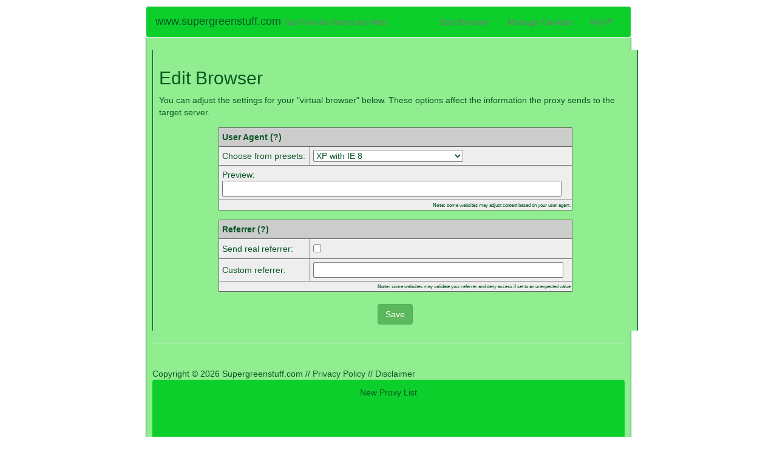

--- FILE ---
content_type: text/html; charset=UTF-8
request_url: https://www.supergreenstuff.com/edit-browser.php
body_size: 12858
content:
<!DOCTYPE html>
<html lang="en" xmlns="http://www.w3.org/1999/xhtml" xmlns:og="http://ogp.me/ns#">
<head>
<meta charset="utf-8">
<meta http-equiv="Content-Type" content="text/html; charset=utf-8" />
<meta http-equiv="X-UA-Compatible" content="IE=edge">
<title>Free Web Proxy - www.supergreenstuff.com</title>
<meta name="viewport" content="width=device-width, initial-scale=1.0">
<meta name="description" content="Puff, puff, pass-through... Supergreenstuff proxy will unblock the site to play your favorite Youtube videos! Click here for FREE...">
<meta property="og:description" content="Puff, puff, pass-through... Supergreenstuff proxy will unblock the site to play your favorite Youtube videos! Click here for FREE..." />
<meta property="og:title" content="Free Web Proxy - www.supergreenstuff.com" />
<meta property="og:url" content="https://www.supergreenstuff.com/edit-browser.php" />
<meta property="og:image" content="https://www.supergreenstuff.com/images/unblock_proxy.jpg" />
<meta property="og:site_name" content="Free Web Proxy - www.supergreenstuff.com" />
<meta property="og:type" content="website" />
<link rel="apple-touch-icon" href="https://www.supergreenstuff.com/images/unblock_proxy.jpg" />
<link rel="shortcut icon" href="https://www.supergreenstuff.com/favicon.ico" type="image/ico" />
<link rel="canonical" href="https://www.supergreenstuff.com/edit-browser.php" />

<!-- <script src="//code.jquery.com/jquery-1.11.1.min.js"></script>
<script src="//maxcdn.bootstrapcdn.com/bootstrap/3.3.5/js/bootstrap.min.js"></script> -->

<link rel="stylesheet" href="//maxcdn.bootstrapcdn.com/bootstrap/3.3.5/css/bootstrap.min.css">
<link rel="stylesheet" href="/themes/css/green.css">
<link rel="stylesheet" href="/themes/bootstrap2/style.css?v=1">
<!--[if lt IE 9]>
  <script src="//cdnjs.cloudflare.com/ajax/libs/html5shiv/3.7.2/html5shiv.min.js"></script>
<![endif]-->  
<script>
  (function(i,s,o,g,r,a,m){i['GoogleAnalyticsObject']=r;i[r]=i[r]||function(){
  (i[r].q=i[r].q||[]).push(arguments)},i[r].l=1*new Date();a=s.createElement(o),
  m=s.getElementsByTagName(o)[0];a.async=1;a.src=g;m.parentNode.insertBefore(a,m)
  })(window,document,'script','//www.google-analytics.com/analytics.js','ga');

  ga('create', 'UA-27072121-12', 'auto');
  ga('send', 'pageview');
</script>
<script async src="https://pagead2.googlesyndication.com/pagead/js/adsbygoogle.js"></script> <script> (adsbygoogle = window.adsbygoogle || []).push({ google_ad_client: "ca-pub-7147233842714824", enable_page_level_ads: true }); </script>
	<script type="text/javascript">ginf={url:'https://www.supergreenstuff.com',script:'browse.php',target:{h:'',p:'',b:'',u:''},enc:{u:'RdAgkXCv7TeTnS2aiL4QIPJWuDrZYPKDR9H1WalSRpB28s2e3UUCxroRTFFFif8ZcGRZE0Fjf6bdm1fgJ0G6fSLYlettiqhkWW9oMExRzwTLnYPWMlQS1rGcwYuEezOY',e:'1',x:'',p:'1'},b:'29'}</script>
	<script type="text/javascript" src="https://www.supergreenstuff.com/includes/main.js?1.4.14"></script>
</head>

<body>
<nav class="navbar navbar-default" role="navigation">
  <div class="container-fluid">
    <!-- Brand and toggle get grouped for better mobile display -->
    <div class="navbar-header">
      <button type="button" class="navbar-toggle" data-toggle="collapse" data-target="#bs-example-navbar-collapse-1">
        <span class="sr-only">Toggle navigation</span>
        <span class="icon-bar"></span>
        <span class="icon-bar"></span>
        <span class="icon-bar"></span>
      </button>
      <a href="/" class="navbar-brand"><h1>www.supergreenstuff.com <small><span>Fast Proxy for Games and Web!</span></small></h1></a>
    </div>

    <!-- Collect the nav links, forms, and other content for toggling -->
    <div class="collapse navbar-collapse" id="bs-example-navbar-collapse-1">
      <ul class="nav navbar-nav navbar-right pull-right">
        <li><a href="edit-browser.php">Edit Browser</a></li>
        <li><a href="cookies.php">Manage Cookies</a></li>
        <li><a href="myip.php">My IP</a></li>
      </ul>
    </div><!-- /.navbar-collapse -->
  </div><!-- /.container-fluid -->
</nav>


<div class="container">

    <div class="header">
        <div class="row">
            <div class="col-sm-12">
                	<script type="text/javascript">
		// Update custom ua field with value of currently selected preset
		function updateCustomUA(select) {

			// Get value
			var newValue = select.value;

			// Custom field
			var customField = document.getElementById('user-agent');

			// Special cases
			switch ( newValue ) {
				case 'none':
					newValue = '';
					break;
				case 'custom':
					customField.focus();
					return;
			}

			// Set new value
			customField.value = newValue;
		}

		// Set select box to "custom" field when the custom text field is edited
		function setCustomUA() {
			var setTo = document.getElementById('user-agent').value ? 'custom' : '';
			setSelect(document.getElementById('user-agent-presets'), setTo);
		}

		// Set a select field by value
		function setSelect(select, value) {
			for ( var i=0; i < select.length; ++i ) {
				if ( select[i].value == value ) {
					select.selectedIndex = i;
					return true;
				}
			}
			return false
		}

		// Clear custom-referrer text field if real-referrer is checked
		function clearCustomReferrer(checkbox) {
			if ( checkbox.checked ) {
				document.getElementById('custom-referrer').value = '';
			}
		}

		// Clear real-referrer checkbox if custom-referrer text field is edited
		function clearRealReferrer() {
			document.getElementById('real-referrer').checked = '';
		}

		// Add domready function to set form to current values
		window.addDomReadyFunc(function() {
			document.getElementById('user-agent').value			= 'Mozilla/5.0 (Macintosh; Intel Mac OS X 10_15_7) AppleWebKit/537.36 (KHTML, like Gecko) Chrome/131.0.0.0 Safari/537.36; ClaudeBot/1.0; +claudebot@anthropic.com)';
			if ( setSelect(document.getElementById('user-agent-presets'), 'Mozilla/5.0 (Macintosh; Intel Mac OS X 10_15_7) AppleWebKit/537.36 (KHTML, like Gecko) Chrome/131.0.0.0 Safari/537.36; ClaudeBot/1.0; +claudebot@anthropic.com)') == false ) {
				setCustomUA();
			}
			document.getElementById('real-referrer').checked	= true;
			document.getElementById('custom-referrer').value	= '';
		});
	</script>
<div class="container">
	<h2 class="first">Edit Browser</h2>
	<p>You can adjust the settings for your "virtual browser" below. These options affect the information the proxy sends to the target server.</p>
	<form action="/includes/process.php?action=edit-browser" method="post">

		<table cellpadding="2" cellspacing="0" align="center" class="large-table">
			<tr>
				<th colspan="2">User Agent (<a style="cursor:help;" onmouseover="tooltip('Your user agent is sent to the server and identifies the software you are using to access the internet.')" onmouseout="exit()">?</a>)</th>
			</tr>
			<tr>
				<td width="150">Choose from presets:</td>
				<td>
					<select id="user-agent-presets" onchange="updateCustomUA(this)">
						<option value="Mozilla/4.0 (compatible; MSIE 8.0; Windows NT 5.1; Trident/4.0; .NET CLR 1.1.4322; .NET CLR 2.0.50727; .NET CLR 3.0.04506.30; .NET CLR 3.0.04506.648; .NET CLR 3.5.21022; .NET CLR 3.0.4506.2152; .NET CLR 3.5.30729; .NET4.0C; .NET4.0E)">XP with IE 8</option>
						<option value="Mozilla/5.0 (compatible; MSIE 9.0; Windows NT 6.1; WOW64; Trident/5.0; SLCC2; .NET CLR 2.0.50727; .NET CLR 3.5.30729; .NET CLR 3.0.30729; Media Center PC 6.0; Zune 4.0; InfoPath.3; MS-RTC LM 8; .NET4.0C; .NET4.0E)">Windows 7 with IE 9</option>
						<option value="Opera/9.80 (Windows NT 5.1; U; en) Presto/2.9.168 Version/11.52">XP with Opera Browser</option>
						<option value="Opera/9.80 (Windows NT 6.1; U; en) Presto/2.9.168 Version/11.52">Windows 7 with Opera Browser</option>
						<option value="Mozilla/5.0 (Windows; U; Windows NT 6.1; en-US) AppleWebKit/533.20.25 (KHTML, like Gecko) Version/5.0.4 Safari/533.20.27">Windows 7 with Safari</option>
						<option value="Mozilla/5.0 (Windows NT 6.1; WOW64) AppleWebKit/535.7 (KHTML, like Gecko) Chrome/16.0.912.36 Safari/535.7">Windows 7 with Chrome</option>
						<option value="Mozilla/5.0 (Windows; U; Windows NT 5.1; en-US; rv:8.0) Gecko/20100101 Firefox/8.0">XP with Firefox 8</option>
						<option value="Mozilla/5.0 (Windows; U; Windows NT 6.1; en-US; rv:8.0) Gecko/20100101 Firefox/8.0">Windows 7 with Firefox 8</option>
						<option value="Mozilla/5.0 (X11; Linux i686; rv:8.0) Gecko/20100101 Firefox/8.0">Linux X11 with Firefox 8</option>
						<option value="Mozilla/5.0 (Macintosh; U; Intel Mac OS X 10_6_8; en-US) AppleWebKit/533.21.1 (KHTML, like Gecko) Version/5.0.5 Safari/533.21.1">Mac OS X 10.6 with Safari</option>
						<option value="Mozilla/5.0 (Macintosh; U; Intel Mac OS X 10.6.8; en-US; rv:8.0) Gecko/20100101 Firefox/8.0">Mac OS X 10.6 with Firefox 8</option>
						<option value="Opera/9.80 (Macintosh; Intel Mac OS X 10.6.8; U; en) Presto/2.9.168 Version/11.52">Mac OS X 10.6 with Opera Browser</option>
						<option value="Mozilla/5.0 (iPad; U; CPU OS 3_2 like Mac OS X; en-us) AppleWebKit/531.21.10 (KHTML, like Gecko) Version/4.0.4 Mobile/7B334b Safari/531.21.10">iPad</option>
						<option value="Mozilla/5.0 (iPhone; U; CPU iPhone OS 3_2 like Mac OS X; en-us) AppleWebKit/531.21.20 (KHTML, like Gecko) Mobile/7B298g">iPhone</option>
						<option value="Mozilla/5.0 (compatible; MSIE 9.0; Windows Phone OS 7.5; Trident/5.0; IEMobile/9.0)">Windows Phone OS 7.5 and IE 9</option>
						<option value="Mozilla/5.0 (Linux; U; Android 2.3.5; en-us; HTC Vision Build/GRI40) AppleWebKit/533.1 (KHTML, like Gecko) Version/4.0 Mobile Safari/533.1">Android 2.3.5</option>
						<option value="Mozilla/5.0 (BlackBerry; U; BlackBerry 9850; en-US) AppleWebKit/534.11+ (KHTML, like Gecko) Version/7.0.0.115 Mobile Safari/534.11+">Blackberry</option>
						<option value="Opera/9.80 (J2ME/MIDP; Opera Mini/9.80 (S60; SymbOS; Opera Mobi/23.348; U; en) Presto/2.5.25 Version/10.54">Symbian with Opera Mini</option>
						<option value="Mozilla/5.0 (Macintosh; Intel Mac OS X 10_15_7) AppleWebKit/537.36 (KHTML, like Gecko) Chrome/131.0.0.0 Safari/537.36; ClaudeBot/1.0; +claudebot@anthropic.com)"> - Current/Real</option>
						<option value=""> - None</option>
						<option value="custom"> - Custom...</option>			  
					</select>
				</td>
			</tr>
			<tr>
				<td colspan="2">
                                        Preview:<br />
					<input type="text" id="user-agent" name="user-agent" class="full-width" onchange="setCustomUA();">
				</td>
			</tr>
			<tr>
				<td colspan="2" class="small-note"><b>Note:</b> some websites may adjust content based on your user agent.</td>
			</tr>
		</table>

		<table cellpadding="2" cellspacing="0" align="center" class="large-table">
			<tr>
				<th colspan="2">Referrer (<a style="cursor:help;" onmouseover="tooltip('The URL of the referring page is normally sent to the server. You can override this to a custom value or set to send no referrer for extra privacy.')" onmouseout="exit()">?</a>)</th>
			</tr>
			<tr>
				<td width="150">Send real referrer:</td>
				<td><input type="checkbox" name="real-referrer" id="real-referrer" onclick="clearCustomReferrer(this)"></td>
			</tr>
			<tr>
				<td>Custom referrer:</td>
				<td><input type="text" name="custom-referrer" id="custom-referrer" class="full-width" onchange="clearRealReferrer()"></td>
			</tr>
			<tr>
				<td colspan="2" class="small-note"><b>Note:</b> some websites may validate your referrer and deny access if set to an unexpected value</td>
			</tr>
		</table>

		<br>

		<div style="text-align: center;"><input type="submit" value="Save" class="btn btn-success"> </div>

		

	</form>
</div>
                </div>
        </div>
    </div>



    <hr />
    <div class="belowform">
        Copyright &copy; 2026 <a href="//www.supergreenstuff.com">Supergreenstuff.com</a> // <a href="privacy-policy.php">Privacy Policy</a> // <a href="disclaimer.php">Disclaimer</a>
    </div>

<div class="navbar">
        <div id="footer">
                <div style="padding:10px"><a href="http://www.newproxylist.net">New Proxy List</a></div>
                <div id="mid">
<br>

<script async src="//pagead2.googlesyndication.com/pagead/js/adsbygoogle.js"></script>
<!-- supergreenstuff.com-leaderboard -->
<ins class="adsbygoogle"
     style="display:inline-block;width:728px;height:90px"
     data-ad-client="ca-pub-7147233842714824"
     data-ad-slot="2578296898"></ins>
<script>
(adsbygoogle = window.adsbygoogle || []).push({});
</script>

</div><p style="text-transform:lowercase; font-weight:normal;"></p>
        </div>
        <div id="icons">
        
        </div>
        <!--[hl]-->
</div>

</div> <!-- /container -->

</body>  
</html>


--- FILE ---
content_type: text/html; charset=utf-8
request_url: https://www.google.com/recaptcha/api2/aframe
body_size: 267
content:
<!DOCTYPE HTML><html><head><meta http-equiv="content-type" content="text/html; charset=UTF-8"></head><body><script nonce="cs5CGSr02myNW8RNjYH8mQ">/** Anti-fraud and anti-abuse applications only. See google.com/recaptcha */ try{var clients={'sodar':'https://pagead2.googlesyndication.com/pagead/sodar?'};window.addEventListener("message",function(a){try{if(a.source===window.parent){var b=JSON.parse(a.data);var c=clients[b['id']];if(c){var d=document.createElement('img');d.src=c+b['params']+'&rc='+(localStorage.getItem("rc::a")?sessionStorage.getItem("rc::b"):"");window.document.body.appendChild(d);sessionStorage.setItem("rc::e",parseInt(sessionStorage.getItem("rc::e")||0)+1);localStorage.setItem("rc::h",'1769019253966');}}}catch(b){}});window.parent.postMessage("_grecaptcha_ready", "*");}catch(b){}</script></body></html>

--- FILE ---
content_type: text/css
request_url: https://www.supergreenstuff.com/themes/css/green.css
body_size: 280
content:
body { color: #0a5724; background-color: white; }
.navbar { color: #0a5724; background-color: #0ccf2c; }
a h1 { color: #0a5724; }
a { color: #0a5724; }
.container { border-left: solid 1px; border-right: solid 1px; background-color: lightgreen; padding: 10px; }
nav { top: 10px; }


--- FILE ---
content_type: text/css
request_url: https://www.supergreenstuff.com/themes/bootstrap2/style.css?v=1
body_size: 2131
content:
.container { max-width: 800px; }
.navbar { max-width: 800px; float: none; margin: 0 auto; margin-bottom: 10px; }
.mid { margin-left: auto; margin-right: auto; text-align: center; padding: 10px; background-color: #F9F9F9;}
#mid { margin-left: auto; margin-right: auto; text-align: center; padding: 10px; }
.socialbutton { width: 60px; height: 60px; }
.belowform { padding-top:20px; }
.center { float: none; margin: 0 auto; text-align: center; }
.header { padding-top:10px; }
#footer { margin-left: auto; margin-right: auto; text-align: center; }
#footer p { font-size: 70%; }
h1 {font-size: 100%; margin-top:0px;}
.form { text-align: center; margin-bottom: 50px; }
#error { color: #b94a48; }
.form-inline .checkbox { margin-right: 10px;}
.form-inline .checkbox input[type="checkbox"] { margin-right: 5px;}

/* Tooltip Hover */
label {
    font-weight: bold;
    line-height: 20px;
    cursor: help;
}
#tooltip {
    width: 20em;
    color: #fff;
    font-size: 12px;
    font-weight: normal;
    padding: 5px;
    border: 3px solid #333;
    text-align: left;
    background-color: #555555;
    z-index: 2222222222;
}

#input {
    height:40px;
    width:70% !important;
    border-radius:10px 0 0 10px;
    font-size:18px;
    background-color:#FFF;
    border:0;
    background-color: #f6fdf9;
}
.options  { position: relative; left: 50px; padding-top: 10px; }

    /* TABLES USED IN COOKIE MANAGEMENT / EDIT BROWSER PAGES */
    table {
        border-color: #666;
        border-width: 0 0 1px 1px;
        border-style: solid;
        width: 50%;
    }
    th {
        font-size: normal;
        background: #ccc;
        border-width: 2px;
    }
    td, th {
        border-color: #666;
        border-width: 1px 1px 0 0;
        border-style: solid;
        padding: 2px 10px 2px 10px;
    }
    td {
        background-color: #EEEEEE;
    }
    .full-width {
        width: 98%;
    }
    .large-table {
        width: 75%;
        margin-top: 15px;
    }
    .large-table td, .large-table th {
        padding: 5px;
    }
    td.small-note {
        font-size: 60%;
        padding: 2px;
        text-align: right;
    }



--- FILE ---
content_type: text/plain
request_url: https://www.google-analytics.com/j/collect?v=1&_v=j102&a=1539699411&t=pageview&_s=1&dl=https%3A%2F%2Fwww.supergreenstuff.com%2Fedit-browser.php&ul=en-us%40posix&dt=Free%20Web%20Proxy%20-%20www.supergreenstuff.com&sr=1280x720&vp=1280x720&_u=IEBAAEABAAAAACAAI~&jid=45195312&gjid=530338958&cid=1883604727.1769019252&tid=UA-27072121-12&_gid=1100262962.1769019252&_r=1&_slc=1&z=1386777828
body_size: -452
content:
2,cG-CM9NZB5PPV